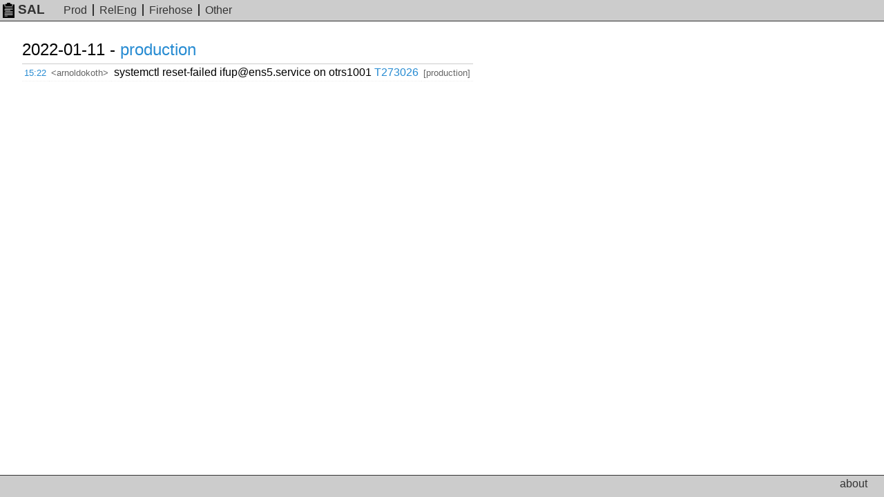

--- FILE ---
content_type: text/html; charset=UTF-8
request_url: https://sal.toolforge.org/log/_uO8SX4B1jz_IcWuAWu1
body_size: 1589
content:
<!DOCTYPE html>
<html lang="en">
  <head>
    <meta http-equiv="Content-language" content="en">
    <meta charset="utf-8">
    <meta http-equiv="X-UA-Compatible" content="IE=edge">
    <meta name="viewport" content="width=device-width, initial-scale=1">
    <link rel="shortcut icon" type="image/x-icon" href="https://sal.toolforge.org/favicon.ico">
    <link rel="icon" type="image/x-icon" href="https://sal.toolforge.org/favicon.ico">
    <link rel="stylesheet" type="text/css" href="https://sal.toolforge.org/assets/main.css">
        <title>Log event - SAL</title>
  </head>
  <body>
    <header class="header">
      <nav class="navbar">
        <a class="navbar-brand" href="/about"><img id="logo" src="https://sal.toolforge.org/assets/logo.png">SAL</a>
        <ul class="nav">
          <li><a href="/production">Prod</a></li>
          <li><a href="/releng">RelEng</a></li>
          <li><a href="/__all__">Firehose</a></li>
          <li><a href="/projects">Other</a></li>
        </ul>
      </nav>
    </header>

    <div class="container">
            <table class="sal">
      <tbody>
  <tr>
    <th colspan="4">2022-01-11 - <a href="/production">production</a></th>
  </tr>
  <tr>
  <td class="time"><a href="/log/_uO8SX4B1jz_IcWuAWu1">15:22</a></td>
  <td class="nick">&lt;arnoldokoth&gt;</td>
  <td class="message">systemctl reset-failed ifup@ens5.service on otrs1001 <a href="https://phabricator.wikimedia.org/T273026" target="_blank">T273026</a></td>
  <td class="project">[production]</td>
</tr>
  </table>
          </div>

    <footer class="footer">
      <ul class="nav">
        <li><a href="/about">about</a></li>
      </ul>
    </footer>
  </body>
</html>
